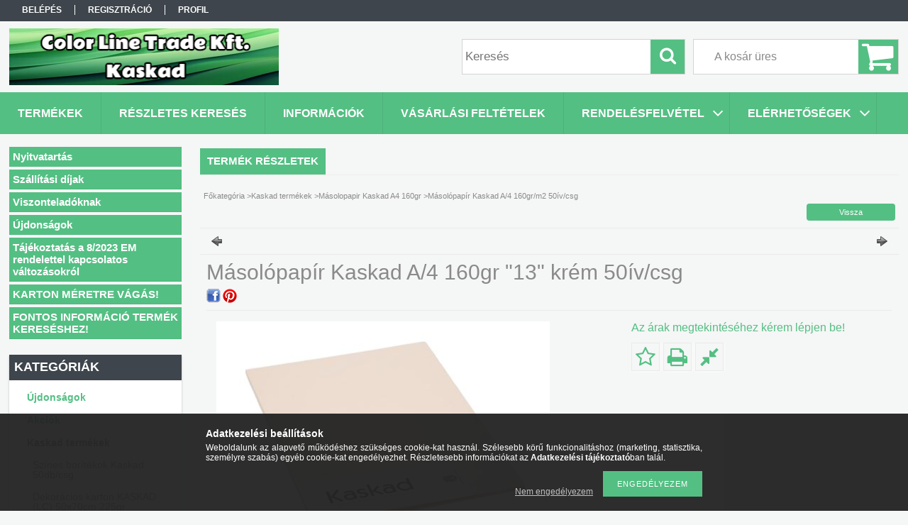

--- FILE ---
content_type: text/html; charset=UTF-8
request_url: https://www.colorlinetrade.hu/Masolopapir-Kaskad-A/4-160gr-13-krem-50iv/csg
body_size: 15375
content:
<!DOCTYPE html PUBLIC "-//W3C//DTD XHTML 1.0 Transitional//EN" "http://www.w3.org/TR/xhtml1/DTD/xhtml1-transitional.dtd">
<html xmlns="http://www.w3.org/1999/xhtml" lang="hu" xml:lang="hu">
<head>

<meta content="width=device-width, initial-scale=1.0" name="viewport" />

<meta http-equiv="Content-Type" content="text/html; charset=utf-8">
<meta http-equiv="Content-Language" content="HU">
<meta http-equiv="Cache-Control" content="no-cache">
<meta name="description" content="Másolópapír Kaskad A/4 160gr &quot;13&quot; krém 50ív/csg, Magas minőségű anyagában színezett színes fénymásolópapír,sokoldalúan alkalmazható, nagy fényóllásság">
<meta name="robots" content="index, follow">
<meta http-equiv="X-UA-Compatible" content="IE=Edge">
<meta property="og:site_name" content="Kaskad" />
<meta property="og:title" content="Másolópapír Kaskad A/4 160gr &quot;13&quot; krém 50ív/csg - ">
<meta property="og:description" content="Másolópapír Kaskad A/4 160gr &quot;13&quot; krém 50ív/csg, Magas minőségű anyagában színezett színes fénymásolópapír,sokoldalúan alkalmazható, nagy fényóllásság">
<meta property="og:type" content="product">
<meta property="og:url" content="https://www.colorlinetrade.hu/Masolopapir-Kaskad-A/4-160gr-13-krem-50iv/csg">
<meta property="og:image" content="https://www.colorlinetrade.hu/img/57256/623013/623013.jpg">
<meta name="mobile-web-app-capable" content="yes">
<meta name="apple-mobile-web-app-capable" content="yes">
<meta name="MobileOptimized" content="320">
<meta name="HandheldFriendly" content="true">

<title>Másolópapír Kaskad A/4 160gr &quot;13&quot; krém 50ív/csg - </title>


<script type="text/javascript">
var service_type="shop";
var shop_url_main="https://www.colorlinetrade.hu";
var actual_lang="hu";
var money_len="2";
var money_thousend=" ";
var money_dec=",";
var shop_id=57256;
var unas_design_url="https:"+"/"+"/"+"www.colorlinetrade.hu"+"/"+"!common_design"+"/"+"base"+"/"+"001300"+"/";
var unas_design_code='001300';
var unas_base_design_code='1300';
var unas_design_ver=2;
var unas_design_subver=0;
var unas_shop_url='https://www.colorlinetrade.hu';
var responsive="yes";
var config_plus=new Array();
config_plus['product_tooltip']=1;
config_plus['cart_redirect']=1;
config_plus['money_type']='Ft';
config_plus['money_type_display']='Ft';
var lang_text=new Array();

var UNAS = UNAS || {};
UNAS.shop={"base_url":'https://www.colorlinetrade.hu',"domain":'www.colorlinetrade.hu',"username":'kaskad.unas.hu',"id":57256,"lang":'hu',"currency_type":'Ft',"currency_code":'HUF',"currency_rate":'1',"currency_length":2,"base_currency_length":2,"canonical_url":'https://www.colorlinetrade.hu/Masolopapir-Kaskad-A/4-160gr-13-krem-50iv/csg'};
UNAS.design={"code":'001300',"page":'artdet'};
UNAS.api_auth="9a18b6ea3c448bba497ce06bab6dd6e5";
UNAS.customer={"email":'',"id":0,"group_id":0,"without_registration":0};
UNAS.shop["category_id"]="168986";
UNAS.shop["sku"]="623013";
UNAS.shop["product_id"]="117648196";
UNAS.shop["only_private_customer_can_purchase"] = false;
 

UNAS.text = {
    "button_overlay_close": `Bezár`,
    "popup_window": `Felugró ablak`,
    "list": `lista`,
    "updating_in_progress": `frissítés folyamatban`,
    "updated": `frissítve`,
    "is_opened": `megnyitva`,
    "is_closed": `bezárva`,
    "deleted": `törölve`,
    "consent_granted": `hozzájárulás megadva`,
    "consent_rejected": `hozzájárulás elutasítva`,
    "field_is_incorrect": `mező hibás`,
    "error_title": `Hiba!`,
    "product_variants": `termék változatok`,
    "product_added_to_cart": `A termék a kosárba került`,
    "product_added_to_cart_with_qty_problem": `A termékből csak [qty_added_to_cart] [qty_unit] került kosárba`,
    "product_removed_from_cart": `A termék törölve a kosárból`,
    "reg_title_name": `Név`,
    "reg_title_company_name": `Cégnév`,
    "number_of_items_in_cart": `Kosárban lévő tételek száma`,
    "cart_is_empty": `A kosár üres`,
    "cart_updated": `A kosár frissült`
};


UNAS.text["delete_from_compare"]= `Törlés összehasonlításból`;
UNAS.text["comparison"]= `Összehasonlítás`;

UNAS.text["delete_from_favourites"]= `Törlés a kedvencek közül`;
UNAS.text["add_to_favourites"]= `Kedvencekhez`;






window.lazySizesConfig=window.lazySizesConfig || {};
window.lazySizesConfig.loadMode=1;
window.lazySizesConfig.loadHidden=false;

window.dataLayer = window.dataLayer || [];
function gtag(){dataLayer.push(arguments)};
gtag('js', new Date());
</script>

<script src="https://www.colorlinetrade.hu/!common_packages/jquery/jquery-1.8.2.js?mod_time=1759314983" type="text/javascript"></script>
<script src="https://www.colorlinetrade.hu/!common_packages/jquery/plugins/easing/easing1.3.js?mod_time=1759314984" type="text/javascript"></script>
<script src="https://www.colorlinetrade.hu/!common_packages/jquery/plugins/thumbnail_effects/thumbnail_effects.js?mod_time=1759314984" type="text/javascript"></script>
<script src="https://www.colorlinetrade.hu/!common_packages/jquery/plugins/jqzoom/jqzoom.js?mod_time=1759314984" type="text/javascript"></script>
<script src="https://www.colorlinetrade.hu/!common_packages/jquery/plugins/bgiframe/bgiframe.js?mod_time=1759314983" type="text/javascript"></script>
<script src="https://www.colorlinetrade.hu/!common_packages/jquery/plugins/ajaxqueue/ajaxqueue.js?mod_time=1759314983" type="text/javascript"></script>
<script src="https://www.colorlinetrade.hu/!common_packages/jquery/plugins/color/color.js?mod_time=1759314984" type="text/javascript"></script>
<script src="https://www.colorlinetrade.hu/!common_packages/jquery/plugins/autocomplete/autocomplete.js?mod_time=1759314983" type="text/javascript"></script>
<script src="https://www.colorlinetrade.hu/!common_packages/jquery/plugins/cookie/cookie.js?mod_time=1759314984" type="text/javascript"></script>
<script src="https://www.colorlinetrade.hu/!common_packages/jquery/plugins/treeview/treeview.js?mod_time=1759314984" type="text/javascript"></script>
<script src="https://www.colorlinetrade.hu/!common_packages/jquery/plugins/treeview/treeview.edit.js?mod_time=1759314984" type="text/javascript"></script>
<script src="https://www.colorlinetrade.hu/!common_packages/jquery/plugins/treeview/treeview.async.js?mod_time=1759314984" type="text/javascript"></script>
<script src="https://www.colorlinetrade.hu/!common_packages/jquery/plugins/tools/tools-1.2.7.js?mod_time=1759314984" type="text/javascript"></script>
<script src="https://www.colorlinetrade.hu/!common_packages/jquery/plugins/bxslider/bxslider.js?mod_time=1759314984" type="text/javascript"></script>
<script src="https://www.colorlinetrade.hu/!common_packages/jquery/own/shop_common/exploded/common.js?mod_time=1764831093" type="text/javascript"></script>
<script src="https://www.colorlinetrade.hu/!common_packages/jquery/own/shop_common/exploded/common_overlay.js?mod_time=1759314983" type="text/javascript"></script>
<script src="https://www.colorlinetrade.hu/!common_packages/jquery/own/shop_common/exploded/common_shop_popup.js?mod_time=1759314983" type="text/javascript"></script>
<script src="https://www.colorlinetrade.hu/!common_packages/jquery/own/shop_common/exploded/common_start_checkout.js?mod_time=1759314983" type="text/javascript"></script>
<script src="https://www.colorlinetrade.hu/!common_packages/jquery/own/shop_common/exploded/design_1500.js?mod_time=1759314983" type="text/javascript"></script>
<script src="https://www.colorlinetrade.hu/!common_packages/jquery/own/shop_common/exploded/function_change_address_on_order_methods.js?mod_time=1759314983" type="text/javascript"></script>
<script src="https://www.colorlinetrade.hu/!common_packages/jquery/own/shop_common/exploded/function_check_password.js?mod_time=1759314983" type="text/javascript"></script>
<script src="https://www.colorlinetrade.hu/!common_packages/jquery/own/shop_common/exploded/function_check_zip.js?mod_time=1767692285" type="text/javascript"></script>
<script src="https://www.colorlinetrade.hu/!common_packages/jquery/own/shop_common/exploded/function_compare.js?mod_time=1759314983" type="text/javascript"></script>
<script src="https://www.colorlinetrade.hu/!common_packages/jquery/own/shop_common/exploded/function_customer_addresses.js?mod_time=1759314983" type="text/javascript"></script>
<script src="https://www.colorlinetrade.hu/!common_packages/jquery/own/shop_common/exploded/function_delivery_point_select.js?mod_time=1759314983" type="text/javascript"></script>
<script src="https://www.colorlinetrade.hu/!common_packages/jquery/own/shop_common/exploded/function_favourites.js?mod_time=1759314983" type="text/javascript"></script>
<script src="https://www.colorlinetrade.hu/!common_packages/jquery/own/shop_common/exploded/function_infinite_scroll.js?mod_time=1759314983" type="text/javascript"></script>
<script src="https://www.colorlinetrade.hu/!common_packages/jquery/own/shop_common/exploded/function_language_and_currency_change.js?mod_time=1759314983" type="text/javascript"></script>
<script src="https://www.colorlinetrade.hu/!common_packages/jquery/own/shop_common/exploded/function_param_filter.js?mod_time=1764233415" type="text/javascript"></script>
<script src="https://www.colorlinetrade.hu/!common_packages/jquery/own/shop_common/exploded/function_postsale.js?mod_time=1759314983" type="text/javascript"></script>
<script src="https://www.colorlinetrade.hu/!common_packages/jquery/own/shop_common/exploded/function_product_print.js?mod_time=1759314983" type="text/javascript"></script>
<script src="https://www.colorlinetrade.hu/!common_packages/jquery/own/shop_common/exploded/function_product_subscription.js?mod_time=1759314983" type="text/javascript"></script>
<script src="https://www.colorlinetrade.hu/!common_packages/jquery/own/shop_common/exploded/function_recommend.js?mod_time=1759314983" type="text/javascript"></script>
<script src="https://www.colorlinetrade.hu/!common_packages/jquery/own/shop_common/exploded/function_saved_cards.js?mod_time=1759314983" type="text/javascript"></script>
<script src="https://www.colorlinetrade.hu/!common_packages/jquery/own/shop_common/exploded/function_saved_filter_delete.js?mod_time=1759314983" type="text/javascript"></script>
<script src="https://www.colorlinetrade.hu/!common_packages/jquery/own/shop_common/exploded/function_search_smart_placeholder.js?mod_time=1759314983" type="text/javascript"></script>
<script src="https://www.colorlinetrade.hu/!common_packages/jquery/own/shop_common/exploded/function_vote.js?mod_time=1759314983" type="text/javascript"></script>
<script src="https://www.colorlinetrade.hu/!common_packages/jquery/own/shop_common/exploded/page_cart.js?mod_time=1767791927" type="text/javascript"></script>
<script src="https://www.colorlinetrade.hu/!common_packages/jquery/own/shop_common/exploded/page_customer_addresses.js?mod_time=1768291153" type="text/javascript"></script>
<script src="https://www.colorlinetrade.hu/!common_packages/jquery/own/shop_common/exploded/page_order_checkout.js?mod_time=1759314983" type="text/javascript"></script>
<script src="https://www.colorlinetrade.hu/!common_packages/jquery/own/shop_common/exploded/page_order_details.js?mod_time=1759314983" type="text/javascript"></script>
<script src="https://www.colorlinetrade.hu/!common_packages/jquery/own/shop_common/exploded/page_order_methods.js?mod_time=1760086915" type="text/javascript"></script>
<script src="https://www.colorlinetrade.hu/!common_packages/jquery/own/shop_common/exploded/page_order_return.js?mod_time=1759314983" type="text/javascript"></script>
<script src="https://www.colorlinetrade.hu/!common_packages/jquery/own/shop_common/exploded/page_order_send.js?mod_time=1759314983" type="text/javascript"></script>
<script src="https://www.colorlinetrade.hu/!common_packages/jquery/own/shop_common/exploded/page_order_subscriptions.js?mod_time=1759314983" type="text/javascript"></script>
<script src="https://www.colorlinetrade.hu/!common_packages/jquery/own/shop_common/exploded/page_order_verification.js?mod_time=1759314983" type="text/javascript"></script>
<script src="https://www.colorlinetrade.hu/!common_packages/jquery/own/shop_common/exploded/page_product_details.js?mod_time=1759314983" type="text/javascript"></script>
<script src="https://www.colorlinetrade.hu/!common_packages/jquery/own/shop_common/exploded/page_product_list.js?mod_time=1759314983" type="text/javascript"></script>
<script src="https://www.colorlinetrade.hu/!common_packages/jquery/own/shop_common/exploded/page_product_reviews.js?mod_time=1759314983" type="text/javascript"></script>
<script src="https://www.colorlinetrade.hu/!common_packages/jquery/own/shop_common/exploded/page_reg.js?mod_time=1759314983" type="text/javascript"></script>
<script src="https://www.colorlinetrade.hu/!common_packages/jquery/plugins/hoverintent/hoverintent.js?mod_time=1759314984" type="text/javascript"></script>
<script src="https://www.colorlinetrade.hu/!common_packages/jquery/own/shop_tooltip/shop_tooltip.js?mod_time=1759314983" type="text/javascript"></script>
<script src="https://www.colorlinetrade.hu/!common_packages/jquery/plugins/responsive_menu/responsive_menu.js?mod_time=1759314984" type="text/javascript"></script>
<script src="https://www.colorlinetrade.hu/!common_packages/jquery/plugins/simplyscroll/simplyscroll.js?mod_time=1759314984" type="text/javascript"></script>
<script src="https://www.colorlinetrade.hu/!common_design/base/001300/unas_design_resp.js?mod_time=1759314986" type="text/javascript"></script>

<link href="https://www.colorlinetrade.hu/!common_packages/jquery/plugins/autocomplete/autocomplete.css?mod_time=1759314983" rel="stylesheet" type="text/css">
<link href="https://www.colorlinetrade.hu/!common_packages/jquery/plugins/thumbnail_effects/thumbnail_effects.css?mod_time=1759314984" rel="stylesheet" type="text/css">
<link href="https://www.colorlinetrade.hu/!common_packages/jquery/plugins/jqzoom/css/jqzoom.css?mod_time=1759314984" rel="stylesheet" type="text/css">
<link href="https://www.colorlinetrade.hu/!common_design/base/001300/css/common.css?mod_time=1759314986" rel="stylesheet" type="text/css">
<link href="https://www.colorlinetrade.hu/!common_design/base/001300/css/page.css?mod_time=1759314986" rel="stylesheet" type="text/css">
<link href="https://www.colorlinetrade.hu/!common_design/base/001300/css/page_artdet_2.css?mod_time=1759314986" rel="stylesheet" type="text/css">
<link href="https://www.colorlinetrade.hu/!common_design/base/001300/css/box.css?mod_time=1759314986" rel="stylesheet" type="text/css">
<link href="https://www.colorlinetrade.hu/!common_design/base/001300/css/layout.css?mod_time=1759314986" rel="stylesheet" type="text/css">
<link href="https://www.colorlinetrade.hu/!common_design/base/001300/css/design.css?mod_time=1759314986" rel="stylesheet" type="text/css">
<link href="https://www.colorlinetrade.hu/!common_design/base/001300/css/design_custom.css?mod_time=1759314986" rel="stylesheet" type="text/css">
<link href="https://www.colorlinetrade.hu/!common_design/base/001300/css/custom.css?mod_time=1759314986" rel="stylesheet" type="text/css">

<link href="https://www.colorlinetrade.hu/Masolopapir-Kaskad-A/4-160gr-13-krem-50iv/csg" rel="canonical">
<link href="https://www.colorlinetrade.hu/shop_ordered/57256/design_pic/favicon.ico" rel="shortcut icon">
<script type="text/javascript">
        var google_consent=1;
    
        gtag('consent', 'default', {
           'ad_storage': 'denied',
           'ad_user_data': 'denied',
           'ad_personalization': 'denied',
           'analytics_storage': 'denied',
           'functionality_storage': 'denied',
           'personalization_storage': 'denied',
           'security_storage': 'granted'
        });

    
        gtag('consent', 'update', {
           'ad_storage': 'denied',
           'ad_user_data': 'denied',
           'ad_personalization': 'denied',
           'analytics_storage': 'denied',
           'functionality_storage': 'denied',
           'personalization_storage': 'denied',
           'security_storage': 'granted'
        });

        </script>
    <script async src="https://www.googletagmanager.com/gtag/js?id=UA-68649223-1"></script>    <script type="text/javascript">
    gtag('config', 'UA-68649223-1');

        </script>
        <script type="text/javascript">
    var google_analytics=1;

                gtag('event', 'view_item', {
              "currency": "HUF",
              "value": '0',
              "items": [
                  {
                      "item_id": "623013",
                      "item_name": "Másolópapír Kaskad A/4 160gr &quot;13&quot; krém 50ív/csg",
                      "item_category": "Kaskad termékek/Másolopapir Kaskad A4 160gr/Másolópapír Kaskad A/4 160gr/m2 50ív/csg",
                      "price": '0'
                  }
              ],
              'non_interaction': true
            });
               </script>
       <script type="text/javascript">
        var google_ads=1;

                gtag('event','remarketing', {
            'ecomm_pagetype': 'product',
            'ecomm_prodid': ["623013"]        });
            </script>
    

</head>

<body class='design_ver2' id="ud_shop_artdet">
    <div id="fb-root"></div>
    <script>
        window.fbAsyncInit = function() {
            FB.init({
                xfbml            : true,
                version          : 'v22.0'
            });
        };
    </script>
    <script async defer crossorigin="anonymous" src="https://connect.facebook.net/hu_HU/sdk.js"></script>
    <div id="image_to_cart" style="display:none; position:absolute; z-index:100000;"></div>
<div class="overlay_common overlay_warning" id="overlay_cart_add"></div>
<script type="text/javascript">$(document).ready(function(){ overlay_init("cart_add",{"onBeforeLoad":false}); });</script>
<div id="overlay_login_outer"></div>	
	<script type="text/javascript">
	$(document).ready(function(){
	    var login_redir_init="";

		$("#overlay_login_outer").overlay({
			onBeforeLoad: function() {
                var login_redir_temp=login_redir_init;
                if (login_redir_act!="") {
                    login_redir_temp=login_redir_act;
                    login_redir_act="";
                }

				                    var temp_href="https://www.colorlinetrade.hu/shop_login.php";
                    if (login_redir_temp!="") temp_href=temp_href+"?login_redir="+encodeURIComponent(login_redir_temp);
					location.href=temp_href;
								},
			top: 50,
						closeOnClick: (config_plus['overlay_close_on_click_forced'] === 1),
			onClose: function(event, overlayIndex) {
				$("#login_redir").val("");
			},
			load: false
		});
		
			});
	function overlay_login() {
		$(document).ready(function(){
			$("#overlay_login_outer").overlay().load();
		});
	}
	function overlay_login_remind() {
        if (unas_design_ver >= 5) {
            $("#overlay_remind").overlay().load();
        } else {
            $(document).ready(function () {
                $("#overlay_login_outer").overlay().close();
                setTimeout('$("#overlay_remind").overlay().load();', 250);
            });
        }
	}

    var login_redir_act="";
    function overlay_login_redir(redir) {
        login_redir_act=redir;
        $("#overlay_login_outer").overlay().load();
    }
	</script>  
	<div class="overlay_common overlay_info" id="overlay_remind"></div>
<script type="text/javascript">$(document).ready(function(){ overlay_init("remind",[]); });</script>

	<script type="text/javascript">
    	function overlay_login_error_remind() {
		$(document).ready(function(){
			load_login=0;
			$("#overlay_error").overlay().close();
			setTimeout('$("#overlay_remind").overlay().load();', 250);	
		});
	}
	</script>  
	<div class="overlay_common overlay_info" id="overlay_newsletter"></div>
<script type="text/javascript">$(document).ready(function(){ overlay_init("newsletter",[]); });</script>

<script type="text/javascript">
function overlay_newsletter() {
    $(document).ready(function(){
        $("#overlay_newsletter").overlay().load();
    });
}
</script>
<div class="overlay_common overlay_error" id="overlay_script"></div>
<script type="text/javascript">$(document).ready(function(){ overlay_init("script",[]); });</script>
    <script>
    $(document).ready(function() {
        $.ajax({
            type: "GET",
            url: "https://www.colorlinetrade.hu/shop_ajax/ajax_stat.php",
            data: {master_shop_id:"57256",get_ajax:"1"}
        });
    });
    </script>
    

<div id='banner_popup_bx_content'></div>

<div id="container">
	

    <div id="menu_resp">
        <a class="resp_close_plus"><span></span></a>
        <ul> 
            <li>
    
        
            
                <script type='text/javascript'>
                    function overlay_login() {
                        $(document).ready(function(){
                            $("#overlay_login_outer").overlay().load();
                        });
                    }
                </script>
                <a href="javascript:overlay_login();" class="text_normal">Belépés</a>
            

            
        

        
        

        

    
</li>
            <li><a href="https://www.colorlinetrade.hu/shop_reg.php"><strong>Regisztráció</strong></a></li>
            <li><a href="https://www.colorlinetrade.hu/shop_order_track.php"><strong>Profil</strong></a></li>
            <li><a href="https://www.colorlinetrade.hu/shop_help.php"><strong>Vásárlási feltételek</strong></a></li>
            <li><a href="https://www.colorlinetrade.hu/shop_searchcomplex.php"><strong>Részletes keresés</strong></a></li>
            <li><a href="https://www.colorlinetrade.hu/shop_contact.php"><strong>Információk</strong></a></li>                            
            <li></li>
            <li><ul><li class="menu_item_plus menu_item_3 menu_item_haschild" id="menu_item_id_964626"><span class="menu_item_inner"><a href="https://www.colorlinetrade.hu/spg/964626/Rendelesfelvetel" target="_top"><strong>Rendelésfelvétel</strong></a></span><ul class="menu_content_sub"><li class="menu_item_plus menu_item_1" id="menu_item_id_961580"><span class="menu_item_inner"><a href="https://www.colorlinetrade.hu/spg/961580/E-mail" target="_top">E-mail</a></span></li><li class="menu_item_plus menu_item_2" id="menu_item_id_433458"><span class="menu_item_inner"><a href="https://www.colorlinetrade.hu/spg/433458/Mobil" target="_top">Mobil</a></span></li></ul></li><li class="menu_item_plus menu_item_6 menu_item_haschild" id="menu_item_id_587941"><span class="menu_item_inner"><a href="https://www.colorlinetrade.hu/spg/587941/Elerhetosegek" target="_top"><strong>Elérhetőségek</strong></a></span><ul class="menu_content_sub"><li class="menu_item_plus menu_item_4" id="menu_item_id_771106"><span class="menu_item_inner"><a href="https://www.colorlinetrade.hu/spg/771106/Telephely" target="_top">Telephely</a></span></li><li class="menu_item_plus menu_item_5" id="menu_item_id_602059"><span class="menu_item_inner"><a href="https://www.colorlinetrade.hu/spg/602059/Mobil" target="_top">Mobil</a></span></li></ul></li><li class="menu_item_plus menu_item_7" id="menu_item_id_225382"><span class="menu_item_inner"><a href="https://www.colorlinetrade.hu/spg/225382/Nyitvatartas" target="_top"><strong>Nyitvatartás</strong></a></span></li><li class="menu_item_plus menu_item_8" id="menu_item_id_747098"><span class="menu_item_inner"><a href="https://www.colorlinetrade.hu/spg/747098/Szallitasi-dijak" target="_top"><strong>Szállítási díjak</strong></a></span></li><li class="menu_item_plus menu_item_11 menu_item_haschild" id="menu_item_id_987655"><span class="menu_item_inner"><a href="https://www.colorlinetrade.hu/spg/987655/Viszonteladoknak" target="_top"><strong>Viszonteladóknak</strong></a></span><ul class="menu_content_sub"><li class="menu_item_plus menu_item_9" id="menu_item_id_810215"><span class="menu_item_inner"><a href="https://www.colorlinetrade.hu/spg/810215/Viszonteladokat-keresunk-orszagosan" target="_top">Viszonteladókat keresünk országosan</a></span></li><li class="menu_item_plus menu_item_10" id="menu_item_id_294833"><span class="menu_item_inner"><a href="https://www.colorlinetrade.hu/spg/294833/VEA-arak" target="_top">VEA árak</a></span></li></ul></li><li class="menu_item_plus menu_item_12" id="menu_item_id_812822"><span class="menu_item_inner"><a href="https://www.colorlinetrade.hu/spg/812822/Ujdonsagok" target="_top"><strong>Újdonságok</strong></a></span></li><li class="menu_item_plus menu_item_14 menu_item_haschild" id="menu_item_id_867088"><span class="menu_item_inner"><a href="https://www.colorlinetrade.hu/spg/867088/Tajekoztatas-a-8-2023-EM-rendelettel-kapcsolatos-v" target="_top"><strong>Tájékoztatás a 8/2023 EM rendelettel kapcsolatos változásokról</strong></a></span><ul class="menu_content_sub"><li class="menu_item_plus menu_item_13" id="menu_item_id_715220"><span class="menu_item_inner"><a href="https://www.colorlinetrade.hu/spg/715220/EPR-dij" target="_top">EPR díj</a></span></li></ul></li><li class="menu_item_plus menu_item_16 menu_item_haschild" id="menu_item_id_953031"><span class="menu_item_inner"><a href="https://www.colorlinetrade.hu/spg/953031/KARTON-MERETRE-VAGAS" target="_top"><strong>KARTON MÉRETRE VÁGÁS!</strong></a></span><ul class="menu_content_sub"><li class="menu_item_plus menu_item_15" id="menu_item_id_290896"><span class="menu_item_inner"><a href="https://www.colorlinetrade.hu/spg/290896/Vagas" target="_top">Vágás</a></span></li></ul></li><li class="menu_item_plus menu_item_18 menu_item_haschild" id="menu_item_id_167999"><span class="menu_item_inner"><a href="https://www.colorlinetrade.hu/spg/167999/FONTOS-INFORMACIO-TERMEK-KERESESHEZ" target="_top"><strong>FONTOS INFORMÁCIÓ TERMÉK KERESÉSHEZ!</strong></a></span><ul class="menu_content_sub"><li class="menu_item_plus menu_item_17" id="menu_item_id_169720"><span class="menu_item_inner"><a href="https://www.colorlinetrade.hu/spg/169720/Termek-kereses" target="_top">Termék keresés</a></span></li></ul></li></ul></li>
        </ul> 
        <div id="resp_banner_box">
            
            
            
            
        </div>                             
    </div>  	
    
    <div id="header">
    	<div id="header_top">
        	<div id="header_menu">
                	<ul>
						<li class="login">
    
        
            
                <script type='text/javascript'>
                    function overlay_login() {
                        $(document).ready(function(){
                            $("#overlay_login_outer").overlay().load();
                        });
                    }
                </script>
                <a href="javascript:overlay_login();" class="text_normal">Belépés</a>
            

            
        

        
        

        

    
</li>
                        <li><a href="https://www.colorlinetrade.hu/shop_reg.php"><strong>Regisztráció</strong></a></li>                    
                        <li><a href="https://www.colorlinetrade.hu/shop_order_track.php"><strong>Profil</strong></a>	</li>
                    </ul>         
            </div>
        	<div id="money_lang">
            	<div id="money"></div>                  
            	<div id="lang"></div>
                <div id="lang_small"></div>
                <div class="clear_fix"></div>
            </div>
            <script type="text/javascript">
				if($("#money").html()=="") {
					$("#money").hide();
				}
				if($("#lang").html()=="") {
					$("#lang").hide();
				}						
			</script>	
            <div class="clear_fix"></div>
        </div>	
    	<div id="header_container">
        	<div id="logo"><div id='head_bx_content'><!-- UnasElement {type:slide_bx} -->
<div id="head_bx_slide" class="bxSlider">
	<a id="head_bx_slide_1" href="https://www.colorlinetrade.hu/"><img src="https://www.colorlinetrade.hu/shop_pic.php?time=1751620253&width=380&height=80&design_element=head_bx_slide_1.png" border="0" title="" alt="" /></a>
</div>
<script type="text/javascript">
$(document).ready(function(){
	$("#head_bx_slide").bxSlider({
		auto:false,
		pager:false,
		mode:"horizontal",
		touchEnabled:false,
		speed:500,
		pause:10000
	});
});
</script></div></div>
            <div id="cart"><div id='box_cart_content' class='box_content'>

    

    

    
        <div class='box_cart_item'>
            <a href='https://www.colorlinetrade.hu/shop_cart.php' class='text_small'>
                <span class='text_small'>
                    

                    

                    
                        <span class='box_cart_empty'>A kosár üres</span>
                        
                    
                </span>
            </a>
        </div>
    

    

    

    

    

    

    
        <script type="text/javascript">
            $("#cart").click(function() {
                document.location.href="https://www.colorlinetrade.hu/shop_cart.php";
            });
        </script>
    

</div></div>
            <div id="search"><div id='box_search_content' class='box_content'>
    <form name="form_include_search" id="form_include_search" action="https://www.colorlinetrade.hu/shop_search.php" method="get">
        <div class='box_search_field'><label><span class="text_small">Kifejezés:</span></label><span class="text_input"><input name="q" id="box_search_input" type="text" maxlength="255" class="text_small js-search-input" value="" placeholder="Keresés" /></span></div>
        <div class='box_search_button'><span class="text_button"><input type="submit" value="Keres" class="text_small" /></span></div>
    </form>
</div></div>
            
                <div id="header_container_inner_mobile">
                    <a href="#" onclick="responsive_cat_menu(); return false;" class="header_category_icon"><span></span>Kategóriák</a>
                        
                    <div id="header_container_inner_mobile_plusmenu"><a href="#" class="header_plusmenu_icon"><span></span></a></div>                
                    <div id="header_container_inner_mobile_cart"><a id="header_cart_button" href="https://www.colorlinetrade.hu/shop_cart.php"></a></div>
                    <a href="#" id="header_search_icon"><span></span></a>
                    <a href="#" id="header_filter_icon"><span></span></a> 
                    
                    <div id="header_container_inner_mobile_filter">
                        <div id="header_container_inner_mobile_filter_title"><a class="resp_close"><span></span></a></div>
                        <div id="header_container_inner_mobile_filter_container"></div>
                    </div>                    
                    <div class="clear_fix"></div>
                    
                    <script type="text/javascript">
						if ($("#box_filter_content").length=="") {
							$("a#header_filter_icon").hide();	
						}
					</script>
                                                                  
                </div>            
                        
            <div class="clear_fix"></div>
        </div>	
        <div id="header_bottom"><!-- --></div>
    </div>
    
    <div id="content">
    
        <div id="responsive_cat_menu"><div id="responsive_cat_menu_content"><script type="text/javascript">var responsive_menu='$(\'#responsive_cat_menu ul\').responsive_menu({ajax_type: "GET",ajax_param_str: "cat_key|aktcat",ajax_url: "https://www.colorlinetrade.hu/shop_ajax/ajax_box_cat.php",ajax_data: "master_shop_id=57256&lang_master=hu&get_ajax=1&type=responsive_call&box_var_name=shop_cat&box_var_already=no&box_var_responsive=yes&box_var_section=content&box_var_highlight=yes&box_var_type=normal&box_var_multilevel_id=responsive_cat_menu",menu_id: "responsive_cat_menu"});'; </script><div class="responsive_menu"><div class="responsive_menu_nav"><div class="responsive_menu_navtop"><div class="responsive_menu_back "></div><div class="responsive_menu_title ">Kategóriák</div><div class="responsive_menu_close "></div></div><div class="responsive_menu_navbottom"></div></div><div class="responsive_menu_content"><ul style="display:none;"><li><a href="https://www.colorlinetrade.hu/shop_artspec.php?artspec=2" class="text_small">Újdonságok</a></li><li><a href="https://www.colorlinetrade.hu/shop_artspec.php?artspec=1" class="text_small">Akciók</a></li><li class="active_menu"><div class="next_level_arrow"></div><span class="ajax_param">891135|168986</span><a href="https://www.colorlinetrade.hu/Kaskad-termekek" class="text_small has_child resp_clickable" onclick="return false;">Kaskad termékek</a></li><li><div class="next_level_arrow"></div><span class="ajax_param">584385|168986</span><a href="https://www.colorlinetrade.hu/folia-paper" class="text_small has_child resp_clickable" onclick="return false;">Folia paper</a></li><li><div class="next_level_arrow"></div><span class="ajax_param">708697|168986</span><a href="https://www.colorlinetrade.hu/Curious-metal-termekek" class="text_small has_child resp_clickable" onclick="return false;">Curious metál termékek</a></li><li><div class="next_level_arrow"></div><span class="ajax_param">530287|168986</span><a href="https://www.colorlinetrade.hu/glam-metal-boritekok" class="text_small has_child resp_clickable" onclick="return false;">Glam metál termékek</a></li><li><div class="next_level_arrow"></div><span class="ajax_param">903163|168986</span><a href="https://www.colorlinetrade.hu/S-cool-termekek" class="text_small has_child resp_clickable" onclick="return false;">S-cool termékek</a></li><li><div class="next_level_arrow"></div><span class="ajax_param">539404|168986</span><a href="https://www.colorlinetrade.hu/sct/539404/Szin-szerinti-szures" class="text_small has_child resp_clickable" onclick="return false;">Szín szerinti szűrés</a></li></ul></div></div></div></div>    
    
    	<div id="content_top">
        	<div id="content_top_menu_full_sf" class="content_top_menu">
            	<ul>
                	<li><a href="https://www.colorlinetrade.hu/sct/0/"><strong>Termékek</strong></a></li>
                    <li><a href="https://www.colorlinetrade.hu/shop_searchcomplex.php"><strong>Részletes keresés</strong></a></li>
                    <li><a href="https://www.colorlinetrade.hu/shop_contact.php"><strong>Információk</strong></a></li>
                    <li><a href="https://www.colorlinetrade.hu/shop_help.php"><strong>Vásárlási feltételek</strong></a></li>
                    <li class="menu_item_plus menu_item_3 menu_item_haschild" id="menu_item_id_964626"><span class="menu_item_inner"><a href="https://www.colorlinetrade.hu/spg/964626/Rendelesfelvetel" target="_top"><strong>Rendelésfelvétel</strong></a></span><ul class="menu_content_sub"><li class="menu_item_plus menu_item_1" id="menu_item_id_961580"><span class="menu_item_inner"><a href="https://www.colorlinetrade.hu/spg/961580/E-mail" target="_top">E-mail</a></span></li><li class="menu_item_plus menu_item_2" id="menu_item_id_433458"><span class="menu_item_inner"><a href="https://www.colorlinetrade.hu/spg/433458/Mobil" target="_top">Mobil</a></span></li></ul></li>
                    <li class="menu_item_plus menu_item_3 menu_item_haschild" id="menu_item_id_587941"><span class="menu_item_inner"><a href="https://www.colorlinetrade.hu/spg/587941/Elerhetosegek" target="_top"><strong>Elérhetőségek</strong></a></span><ul class="menu_content_sub"><li class="menu_item_plus menu_item_1" id="menu_item_id_771106"><span class="menu_item_inner"><a href="https://www.colorlinetrade.hu/spg/771106/Telephely" target="_top">Telephely</a></span></li><li class="menu_item_plus menu_item_2" id="menu_item_id_602059"><span class="menu_item_inner"><a href="https://www.colorlinetrade.hu/spg/602059/Mobil" target="_top">Mobil</a></span></li></ul></li>
                </ul>
            </div>

            <div id="content_top_menu_1000" class="content_top_menu"><div id="menu_content15"><ul><li class="menu_item_1"><span class="menu_item_inner"><a href="https://www.colorlinetrade.hu/sct/0/"><strong>Termékek</strong></a></span></li><li class="menu_item_2"><span class="menu_item_inner"><a href="https://www.colorlinetrade.hu/shop_searchcomplex.php"><strong>Részletes keresés</strong></a></span></li><li class="menu_item_3"><span class="menu_item_inner"><a href="https://www.colorlinetrade.hu/shop_contact.php"><strong>Információk</strong></a></span></li><li class="menu_item_4"><span class="menu_item_inner"><a href="https://www.colorlinetrade.hu/shop_help.php"><strong>Vásárlási feltételek</strong></a></span></li></ul></div></div>
        </div>
        <div id="content_container_outer"><div id="content_container"><div id="content_container_inner">    
        	
            <div id="left">
                <div id="box_left">
                	
                    
                    
                    <div id="left_home_full">
                    
                    <div id="left_cms_full">
                    <div class="box_left_top"><!-- --></div>
                    <div class="box_left_container"><ul><li class="menu_item_plus menu_item_1" id="menu_item_id_225382"><span class="menu_item_inner"><a href="https://www.colorlinetrade.hu/spg/225382/Nyitvatartas" target="_top"><strong>Nyitvatartás</strong></a></span></li><li class="menu_item_plus menu_item_2" id="menu_item_id_747098"><span class="menu_item_inner"><a href="https://www.colorlinetrade.hu/spg/747098/Szallitasi-dijak" target="_top"><strong>Szállítási díjak</strong></a></span></li><li class="menu_item_plus menu_item_5 menu_item_haschild" id="menu_item_id_987655"><span class="menu_item_inner"><a href="https://www.colorlinetrade.hu/spg/987655/Viszonteladoknak" target="_top"><strong>Viszonteladóknak</strong></a></span><ul class="menu_content_sub"><li class="menu_item_plus menu_item_3" id="menu_item_id_810215"><span class="menu_item_inner"><a href="https://www.colorlinetrade.hu/spg/810215/Viszonteladokat-keresunk-orszagosan" target="_top">Viszonteladókat keresünk országosan</a></span></li><li class="menu_item_plus menu_item_4" id="menu_item_id_294833"><span class="menu_item_inner"><a href="https://www.colorlinetrade.hu/spg/294833/VEA-arak" target="_top">VEA árak</a></span></li></ul></li><li class="menu_item_plus menu_item_6" id="menu_item_id_812822"><span class="menu_item_inner"><a href="https://www.colorlinetrade.hu/spg/812822/Ujdonsagok" target="_top"><strong>Újdonságok</strong></a></span></li><li class="menu_item_plus menu_item_8 menu_item_haschild" id="menu_item_id_867088"><span class="menu_item_inner"><a href="https://www.colorlinetrade.hu/spg/867088/Tajekoztatas-a-8-2023-EM-rendelettel-kapcsolatos-v" target="_top"><strong>Tájékoztatás a 8/2023 EM rendelettel kapcsolatos változásokról</strong></a></span><ul class="menu_content_sub"><li class="menu_item_plus menu_item_7" id="menu_item_id_715220"><span class="menu_item_inner"><a href="https://www.colorlinetrade.hu/spg/715220/EPR-dij" target="_top">EPR díj</a></span></li></ul></li><li class="menu_item_plus menu_item_10 menu_item_haschild" id="menu_item_id_953031"><span class="menu_item_inner"><a href="https://www.colorlinetrade.hu/spg/953031/KARTON-MERETRE-VAGAS" target="_top"><strong>KARTON MÉRETRE VÁGÁS!</strong></a></span><ul class="menu_content_sub"><li class="menu_item_plus menu_item_9" id="menu_item_id_290896"><span class="menu_item_inner"><a href="https://www.colorlinetrade.hu/spg/290896/Vagas" target="_top">Vágás</a></span></li></ul></li><li class="menu_item_plus menu_item_12 menu_item_haschild" id="menu_item_id_167999"><span class="menu_item_inner"><a href="https://www.colorlinetrade.hu/spg/167999/FONTOS-INFORMACIO-TERMEK-KERESESHEZ" target="_top"><strong>FONTOS INFORMÁCIÓ TERMÉK KERESÉSHEZ!</strong></a></span><ul class="menu_content_sub"><li class="menu_item_plus menu_item_11" id="menu_item_id_169720"><span class="menu_item_inner"><a href="https://www.colorlinetrade.hu/spg/169720/Termek-kereses" target="_top">Termék keresés</a></span></li></ul></li></ul></div>
                    <div class="box_left_bottom"><!-- --></div>
                    </div>
                    
                    </div>
                    
                    <div id="left_home_1000">
                    
                    <div id="left_cms_full">
                    <div class="box_left_top"><!-- --></div>
                    <div class="box_left_container"><ul><li class="menu_item_plus menu_item_3 menu_item_haschild" id="menu_item_id_964626"><span class="menu_item_inner"><a href="https://www.colorlinetrade.hu/spg/964626/Rendelesfelvetel" target="_top"><strong>Rendelésfelvétel</strong></a></span><ul class="menu_content_sub"><li class="menu_item_plus menu_item_1" id="menu_item_id_961580"><span class="menu_item_inner"><a href="https://www.colorlinetrade.hu/spg/961580/E-mail" target="_top">E-mail</a></span></li><li class="menu_item_plus menu_item_2" id="menu_item_id_433458"><span class="menu_item_inner"><a href="https://www.colorlinetrade.hu/spg/433458/Mobil" target="_top">Mobil</a></span></li></ul></li><li class="menu_item_plus menu_item_6 menu_item_haschild" id="menu_item_id_587941"><span class="menu_item_inner"><a href="https://www.colorlinetrade.hu/spg/587941/Elerhetosegek" target="_top"><strong>Elérhetőségek</strong></a></span><ul class="menu_content_sub"><li class="menu_item_plus menu_item_4" id="menu_item_id_771106"><span class="menu_item_inner"><a href="https://www.colorlinetrade.hu/spg/771106/Telephely" target="_top">Telephely</a></span></li><li class="menu_item_plus menu_item_5" id="menu_item_id_602059"><span class="menu_item_inner"><a href="https://www.colorlinetrade.hu/spg/602059/Mobil" target="_top">Mobil</a></span></li></ul></li><li class="menu_item_plus menu_item_7" id="menu_item_id_225382"><span class="menu_item_inner"><a href="https://www.colorlinetrade.hu/spg/225382/Nyitvatartas" target="_top"><strong>Nyitvatartás</strong></a></span></li><li class="menu_item_plus menu_item_8" id="menu_item_id_747098"><span class="menu_item_inner"><a href="https://www.colorlinetrade.hu/spg/747098/Szallitasi-dijak" target="_top"><strong>Szállítási díjak</strong></a></span></li><li class="menu_item_plus menu_item_11 menu_item_haschild" id="menu_item_id_987655"><span class="menu_item_inner"><a href="https://www.colorlinetrade.hu/spg/987655/Viszonteladoknak" target="_top"><strong>Viszonteladóknak</strong></a></span><ul class="menu_content_sub"><li class="menu_item_plus menu_item_9" id="menu_item_id_810215"><span class="menu_item_inner"><a href="https://www.colorlinetrade.hu/spg/810215/Viszonteladokat-keresunk-orszagosan" target="_top">Viszonteladókat keresünk országosan</a></span></li><li class="menu_item_plus menu_item_10" id="menu_item_id_294833"><span class="menu_item_inner"><a href="https://www.colorlinetrade.hu/spg/294833/VEA-arak" target="_top">VEA árak</a></span></li></ul></li><li class="menu_item_plus menu_item_12" id="menu_item_id_812822"><span class="menu_item_inner"><a href="https://www.colorlinetrade.hu/spg/812822/Ujdonsagok" target="_top"><strong>Újdonságok</strong></a></span></li><li class="menu_item_plus menu_item_14 menu_item_haschild" id="menu_item_id_867088"><span class="menu_item_inner"><a href="https://www.colorlinetrade.hu/spg/867088/Tajekoztatas-a-8-2023-EM-rendelettel-kapcsolatos-v" target="_top"><strong>Tájékoztatás a 8/2023 EM rendelettel kapcsolatos változásokról</strong></a></span><ul class="menu_content_sub"><li class="menu_item_plus menu_item_13" id="menu_item_id_715220"><span class="menu_item_inner"><a href="https://www.colorlinetrade.hu/spg/715220/EPR-dij" target="_top">EPR díj</a></span></li></ul></li><li class="menu_item_plus menu_item_16 menu_item_haschild" id="menu_item_id_953031"><span class="menu_item_inner"><a href="https://www.colorlinetrade.hu/spg/953031/KARTON-MERETRE-VAGAS" target="_top"><strong>KARTON MÉRETRE VÁGÁS!</strong></a></span><ul class="menu_content_sub"><li class="menu_item_plus menu_item_15" id="menu_item_id_290896"><span class="menu_item_inner"><a href="https://www.colorlinetrade.hu/spg/290896/Vagas" target="_top">Vágás</a></span></li></ul></li><li class="menu_item_plus menu_item_18 menu_item_haschild" id="menu_item_id_167999"><span class="menu_item_inner"><a href="https://www.colorlinetrade.hu/spg/167999/FONTOS-INFORMACIO-TERMEK-KERESESHEZ" target="_top"><strong>FONTOS INFORMÁCIÓ TERMÉK KERESÉSHEZ!</strong></a></span><ul class="menu_content_sub"><li class="menu_item_plus menu_item_17" id="menu_item_id_169720"><span class="menu_item_inner"><a href="https://www.colorlinetrade.hu/spg/169720/Termek-kereses" target="_top">Termék keresés</a></span></li></ul></li></ul></div>
                    <div class="box_left_bottom"><!-- --></div>
                    </div>
                    
                    </div>	                                                        	
                
                    <div id='box_container_shop_cat' class='box_container_1'>
                    <div class="box_left_full">
                        <div class="box_left_top"><!-- --></div>
                        <div class="box_left_title">Kategóriák</div>
                        <div class="box_left_container"><div id='box_cat_content' class='box_content box_cat_type_ajax'><ul id='box_cat_main'><li id='box_cat_spec_new'><span class='box_cat_spec'><a href='https://www.colorlinetrade.hu/shop_artspec.php?artspec=2' class='text_small'><span class='text_color_fault'>Újdonságok</span></a></span></li><li id='box_cat_spec_akcio'><span class='box_cat_spec'><a href='https://www.colorlinetrade.hu/shop_artspec.php?artspec=1' class='text_small'><span class='text_color_fault'>Akciók</span></a></span></li><li id='box_cat_1_891135' class=' open'><span class='text_small box_cat_style0 box_cat_level0 text_style_strong box_cat_click_level0'>Kaskad termékek</span><ul><li id='box_cat_2_912492' class=' hasChildren'><span class='text_small box_cat_style1 box_cat_level2 box_cat_click_level2'>Színes borítékok Kaskad 50db/csg</span>
<ul style="display: none;"><li><span class="placeholder">&nbsp;</span></li></ul></li><li id='box_cat_2_830091' class=' hasChildren'><span class='text_small box_cat_style1 box_cat_level2 box_cat_click_level2'>Dekorációs karton KASKAD (LC) 50x70cm 225gr (anyagában színezett)</span>
<ul style="display: none;"><li><span class="placeholder">&nbsp;</span></li></ul></li><li id='box_cat_2_459582' class=' hasChildren'><span class='text_small box_cat_style1 box_cat_level2 box_cat_click_level2'>Karton Kaskad (LC) A4 225gr</span>
<ul style="display: none;"><li><span class="placeholder">&nbsp;</span></li></ul></li><li id='box_cat_2_314597' class=' hasChildren'><span class='text_small box_cat_style1 box_cat_level2 box_cat_click_level2'>Karton Kaskad (LC) A3 225gr</span>
<ul style="display: none;"><li><span class="placeholder">&nbsp;</span></li></ul></li><li id='box_cat_2_153001' class=' hasChildren'><span class='text_small box_cat_style1 box_cat_level2 box_cat_click_level2'>Másolópapír Kaskad A4 80gr</span>
<ul style="display: none;"><li><span class="placeholder">&nbsp;</span></li></ul></li><li id='box_cat_2_611447' class=' hasChildren'><span class='text_small box_cat_style1 box_cat_level2 box_cat_click_level2'>Másolópapír Kaskad A/3 80gr</span>
<ul style="display: none;"><li><span class="placeholder">&nbsp;</span></li></ul></li><li id='box_cat_2_642263' class=' open'><span class='text_small box_cat_style1 box_cat_level2 box_cat_click_level2'>Másolopapir Kaskad A4 160gr</span><ul><li id='box_cat_3_168986' class=''><span class='text_small box_cat_style2 box_cat_level3 text_color_fault text_style_strong'><a href='https://www.colorlinetrade.hu/Masolopapir-Kaskad-A-4-160gr-m2-50iv-csg' class='text_small text_color_fault text_style_strong box_cat_click_level3' >Másolópapír Kaskad A/4 160gr/m2 50ív/csg</a></span></li><li id='box_cat_3_805175' class=''><span class='text_small box_cat_style2 box_cat_level3'><a href='https://www.colorlinetrade.hu/Masolopapir-Kaskad-A-4-160gr-m2-250iv-csg' class='text_small box_cat_click_level3' >Másolópapír Kaskad A/4 160gr/m2 250ív/csg</a></span></li><li id='box_cat_3_931021' class=''><span class='text_small box_cat_style2 box_cat_level3'><a href='https://www.colorlinetrade.hu/Masolopapir-Kaskad-MIX-A-4-160gr-m2-125iv-csg' class='text_small box_cat_click_level3' >Másolópapír Kaskad MIX A/4 160gr/m2 125ív/csg</a></span></li></ul></li><li id='box_cat_2_214793' class=' hasChildren'><span class='text_small box_cat_style1 box_cat_level2 box_cat_click_level2'>Másolopapir Kaskad  A4 120gr</span>
<ul style="display: none;"><li><span class="placeholder">&nbsp;</span></li></ul></li><li id='box_cat_2_991919' class=' hasChildren'><span class='text_small box_cat_style1 box_cat_level2 box_cat_click_level2'>Elválasztócsík Kaskad 105x240mm</span>
<ul style="display: none;"><li><span class="placeholder">&nbsp;</span></li></ul></li><li id='box_cat_2_897681' class=' hasChildren'><span class='text_small box_cat_style1 box_cat_level2 box_cat_click_level2'>Névjegykártyakarton Kaskad</span>
<ul style="display: none;"><li><span class="placeholder">&nbsp;</span></li></ul></li><li id='box_cat_2_262367' class=' hasChildren'><span class='text_small box_cat_style1 box_cat_level2 box_cat_click_level2'>Dekorációs karton KASKAD (LC) 70x100 225gr (anyagában színezett)</span>
<ul style="display: none;"><li><span class="placeholder">&nbsp;</span></li></ul></li><li id='box_cat_2_380490' class=' hasChildren'><span class='text_small box_cat_style1 box_cat_level2 box_cat_click_level2'>Nyomdai papírok Kaskad (LC) 70x100 80gr-160gr</span>
<ul style="display: none;"><li><span class="placeholder">&nbsp;</span></li></ul></li></ul></li><li id='box_cat_1_584385' class=' hasChildren'><span class='text_small box_cat_style0 box_cat_level0 text_style_strong box_cat_click_level0'>Folia paper</span>
<ul style="display: none;"><li><span class="placeholder">&nbsp;</span></li></ul></li><li id='box_cat_1_708697' class=' hasChildren'><span class='text_small box_cat_style0 box_cat_level0 text_style_strong box_cat_click_level0'>Curious metál termékek</span>
<ul style="display: none;"><li><span class="placeholder">&nbsp;</span></li></ul></li><li id='box_cat_1_530287' class=' hasChildren'><span class='text_small box_cat_style0 box_cat_level0 text_style_strong box_cat_click_level0'>Glam metál termékek</span>
<ul style="display: none;"><li><span class="placeholder">&nbsp;</span></li></ul></li><li id='box_cat_1_903163' class=' hasChildren'><span class='text_small box_cat_style0 box_cat_level0 text_style_strong box_cat_click_level0'>S-cool termékek</span>
<ul style="display: none;"><li><span class="placeholder">&nbsp;</span></li></ul></li><li id='box_cat_1_539404' class=' hasChildren'><span class='text_small box_cat_style0 box_cat_level0 text_style_strong box_cat_click_level0'>Szín szerinti szűrés</span>
<ul style="display: none;"><li><span class="placeholder">&nbsp;</span></li></ul></li></ul></div></div>
                        <div class="box_left_bottom"><!-- --></div>	
                    </div>
					</div><div id='box_container_shop_art_data' class='box_container_2'>
                    <div class="box_left_full">
                        <div class="box_left_top"><!-- --></div>
                        <div class="box_left_title">Szűrés</div>
                        <div class="box_left_container"><div id='box_art_data_content' class='box_content'>

    

    
        
        <div class='box_art_data_label box_art_data_label1'><span class='text_small'>AKCIÓS</span></div>
        <div class='box_art_data_select box_art_data_select1'><span class='text_input text_select'><select onchange="location.href='https://www.colorlinetrade.hu/shop_artspec.php?artspec=6&amp;select1='+encodeURIComponent(this.value)+''" class="text_small"><option value="" selected="selected">--- Válasszon ---</option></select></span></div>
        
    

    
        
        <div class='box_art_data_label box_art_data_label2'><span class='text_small'>Akció mértéke</span></div>
        <div class='box_art_data_select box_art_data_select2'><span class='text_input text_select'><select onchange="location.href='https://www.colorlinetrade.hu/shop_artspec.php?artspec=6&amp;select2='+encodeURIComponent(this.value)+''" class="text_small"><option value="" selected="selected">--- Válasszon ---</option></select></span></div>
        
    

    
        
        <div class='box_art_data_label box_art_data_label3'><span class='text_small'>Akció időtartalma</span></div>
        <div class='box_art_data_select box_art_data_select3'><span class='text_input text_select'><select onchange="location.href='https://www.colorlinetrade.hu/shop_artspec.php?artspec=6&amp;select3='+encodeURIComponent(this.value)+''" class="text_small"><option value="" selected="selected">--- Válasszon ---</option></select></span></div>
        
    

</div></div>
                        <div class="box_left_bottom"><!-- --></div>	
                    </div>
					</div><div id='box_container_shop_top' class='box_container_3'>
                    <div class="box_left_full">
                        <div class="box_left_top"><!-- --></div>
                        <div class="box_left_title">TOP termékek</div>
                        <div class="box_left_container"><div id='box_top_content' class='box_content box_top_content'><div class='box_content_ajax' data-min-length='5'></div><script type="text/javascript">
	$.ajax({
		type: "GET",
		async: true,
		url: "https://www.colorlinetrade.hu/shop_ajax/ajax_box_top.php",
		data: {
			box_var_name:"shop_top",
			box_var_var_only:"yes",
			box_var_akcio:"no",
			box_var_section:"content",
			box_var_highlight:"yes",
			box_id:"",
			cat_endid:"168986",
			get_ajax:1,
			shop_id:"57256",
			lang_master:"hu"
		},
		success: function(result){
			$("#box_top_content").html(result);
		}
	});
</script>
</div></div>
                        <div class="box_left_bottom"><!-- --></div>	
                    </div>
					</div><div id='box_container_shop_art' class='box_container_4'>
                    <div class="box_left_full">
                        <div class="box_left_top"><!-- --></div>
                        <div class="box_left_title">Termékajánló</div>
                        <div class="box_left_container"><div id='box_art_content' class='box_content box_art_content'><div class='box_content_ajax' data-min-length='5'></div><script type="text/javascript">
	$.ajax({
		type: "GET",
		async: true,
		url: "https://www.colorlinetrade.hu/shop_ajax/ajax_box_art.php",
		data: {
			box_var_name:"shop_art",
			box_var_var_only:"yes",
			box_var_akcio:"no",
			box_var_section:"content",
			box_var_highlight:"yes",
			box_id:"",
			cat_endid:"168986",
			get_ajax:1,
			shop_id:"57256",
			lang_master:"hu"
		},
		success: function(result){
			$("#box_art_content").html(result);
		}
	});
</script>
</div></div>
                        <div class="box_left_bottom"><!-- --></div>	
                    </div>
					</div><div id='box_container_home_counter' class='box_container_5'>
                    <div class="box_left_full">
                        <div class="box_left_top"><!-- --></div>
                        <div class="box_left_title">Látogató számláló</div>
                        <div class="box_left_container"><div id='box_counter_content' class='box_content'><div class='box_counter_main'>
    
        <div class='box_counter_element_outer'><div class='box_counter_element bg_color_dark2'><span class='text_normal'><span class='text_color_white'><strong>0</strong></span></span></div></div>
    
        <div class='box_counter_element_outer'><div class='box_counter_element bg_color_dark2'><span class='text_normal'><span class='text_color_white'><strong>0</strong></span></span></div></div>
    
        <div class='box_counter_element_outer'><div class='box_counter_element bg_color_dark2'><span class='text_normal'><span class='text_color_white'><strong>8</strong></span></span></div></div>
    
        <div class='box_counter_element_outer'><div class='box_counter_element bg_color_dark2'><span class='text_normal'><span class='text_color_white'><strong>1</strong></span></span></div></div>
    
        <div class='box_counter_element_outer'><div class='box_counter_element bg_color_dark2'><span class='text_normal'><span class='text_color_white'><strong>7</strong></span></span></div></div>
    
        <div class='box_counter_element_outer'><div class='box_counter_element bg_color_dark2'><span class='text_normal'><span class='text_color_white'><strong>8</strong></span></span></div></div>
    
        <div class='box_counter_element_outer'><div class='box_counter_element bg_color_dark2'><span class='text_normal'><span class='text_color_white'><strong>2</strong></span></span></div></div>
    
    <div class='clear_fix'></div>
</div></div>
</div>
                        <div class="box_left_bottom"><!-- --></div>	
                    </div>
					</div>
                </div>
            </div>
            
            <div id="center">
            
                <div id="body">
                    <div id="body_title">
    <div id='title_content' class='title_content_noh'>
    
        Termék részletek
    
    </div>
</div>	
                    <div id="slideshow">
                        <div id='banner_start_big_bx_content'><!-- UnasElement {type:slide_bx} -->
<div id="banner_start_big_bx_slide" class="bxSlider">
	<a id="banner_start_big_bx_slide_0" href="https://www.colorlinetrade.hu/shop_reg.php"><img src="https://www.colorlinetrade.hu/shop_pic.php?time=1751629469&width=1465&height=475&design_element=banner_start_big_bx_slide_0.png" border="0" title="" alt="" /></a>
	<a id="banner_start_big_bx_slide_1" href="https://www.colorlinetrade.hu/folia-paper"><img src="https://www.colorlinetrade.hu/shop_pic.php?time=1761656687&width=1465&height=475&design_element=banner_start_big_bx_slide_1.png" border="0" title="" alt="" /></a>
	<a id="banner_start_big_bx_slide_2" href="https://www.colorlinetrade.hu/dekorgumi"><img src="https://www.colorlinetrade.hu/shop_pic.php?time=1761656392&width=1465&height=475&design_element=banner_start_big_bx_slide_2.png" border="0" title="" alt="" /></a>
	<a id="banner_start_big_bx_slide_3" href="https://www.colorlinetrade.hu/"><img src="https://www.colorlinetrade.hu/shop_pic.php?time=1753348982&width=1465&height=475&design_element=banner_start_big_bx_slide_3.png" border="0" title="" alt="" /></a>
	<a id="banner_start_big_bx_slide_4" href="https://www.colorlinetrade.hu/"><img src="https://www.colorlinetrade.hu/shop_pic.php?time=1751625079&width=1465&height=475&design_element=banner_start_big_bx_slide_4.png" border="0" title="" alt="" /></a>
	<a id="banner_start_big_bx_slide_5" href="https://www.colorlinetrade.hu/"><img src="https://www.colorlinetrade.hu/shop_pic.php?time=1751889481&width=1465&height=475&design_element=banner_start_big_bx_slide_5.png" border="0" title="" alt="" /></a>
	<a id="banner_start_big_bx_slide_6" href="https://www.colorlinetrade.hu/"><img src="https://www.colorlinetrade.hu/shop_pic.php?time=1751887895&width=1465&height=475&design_element=banner_start_big_bx_slide_6.png" border="0" title="" alt="" /></a>
	<a id="banner_start_big_bx_slide_7" href="https://www.colorlinetrade.hu/"><img src="https://www.colorlinetrade.hu/shop_pic.php?time=1767602136&width=1465&height=475&design_element=banner_start_big_bx_slide_7.png" border="0" title="" alt="" /></a>
	<a id="banner_start_big_bx_slide_8" href="https://www.colorlinetrade.hu/"><img src="https://www.colorlinetrade.hu/shop_pic.php?time=1751887473&width=1465&height=475&design_element=banner_start_big_bx_slide_8.png" border="0" title="" alt="" /></a>
	<a id="banner_start_big_bx_slide_9" href="https://www.colorlinetrade.hu/"><img src="https://www.colorlinetrade.hu/shop_pic.php?time=1751889977&width=1465&height=475&design_element=banner_start_big_bx_slide_9.png" border="0" title="" alt="" /></a>
</div>
<script type="text/javascript">
$(document).ready(function(){
	$("#banner_start_big_bx_slide").bxSlider({
		auto:true,
		autoHover:true,
		mode:"horizontal",
		touchEnabled:false,
		speed:500,
		pause:5000
	});
});
</script></div> 
                    </div> 
                    <div class="clear_fix"></div>                   
                    <div id="body_container"><div id='page_content_outer'>















 

<script type="text/javascript">
	$(document).ready(function(){
	  $("a.page_artdet_tab").click(function () {
		  var prev_act = $(".page_artdet_tab_active .text_color_fault").html();
		  
		  $(".page_artdet_ie_px").remove();
		  $(".page_artdet_tab_active").children(".text_color_white").html(prev_act);
		  $(".page_artdet_tab_active").addClass("bg_color_dark1");
		  $(".page_artdet_tab_active").css("border-bottom-color",$(".page_artdet_tab_content.border_1").css("border-left-color"));
		  $(".page_artdet_tab_active").removeClass("bg_color_light2");
		  $(".page_artdet_tab_active").removeClass("page_artdet_tab_active");
		  
		  var a_text = $(this).children(".text_color_white").html();
		  $(this).children(".text_color_white").empty();
		  $(this).children(".text_color_white").append('<div class="page_artdet_ie_px"></div>');
		  $(".page_artdet_ie_px").css("background-color",$(".border_1").css("border-left-color"));
		  $(this).children(".text_color_white").append('<span class="text_color_fault">'+a_text+'</span>');
		  
		  $(this).removeClass("bg_color_dark1");
		  $(this).addClass("bg_color_light2");
		  $(this).addClass("page_artdet_tab_active");
		  $(this).css("border-bottom-color",$(".page_artdet_tab_content.bg_color_light2").css("background-color"));
		  $(".page_artdet_tab_content").slideUp(0);
		  var content_show = $(this).attr("rel");
		  $("#"+content_show).slideDown(0);
	  });
	});
</script>

<div id='page_artdet_content' class='page_content  artdet--type-2'>
	
    <script language="javascript" type="text/javascript">
<!--
var lang_text_warning=`Figyelem!`
var lang_text_required_fields_missing=`Kérjük töltse ki a kötelező mezők mindegyikét!`
function formsubmit_artdet() {
   cart_add("623013","",null,1)
}
$(document).ready(function(){
	select_base_price("623013",1);
	
	
});
// -->
</script>

	


	<div class='page_artdet_head'>
        <div class='page_artdet_dispcat'><span class="text_small"><a href="https://www.colorlinetrade.hu/sct/0/" class="text_small breadcrumb_item breadcrumb_main">Főkategória</a><span class='breadcrumb_sep'> &gt;</span><a href="https://www.colorlinetrade.hu/Kaskad-termekek" class="text_small breadcrumb_item">Kaskad termékek</a><span class='breadcrumb_sep'> &gt;</span><a href="https://www.colorlinetrade.hu/Masolopapir-Kaskad-A4-160gr" class="text_small breadcrumb_item">Másolopapir Kaskad A4 160gr</a><span class='breadcrumb_sep'> &gt;</span><a href="https://www.colorlinetrade.hu/Masolopapir-Kaskad-A-4-160gr-m2-50iv-csg" class="text_small breadcrumb_item">Másolópapír Kaskad A/4 160gr/m2 50ív/csg</a></span></div>
        <div class='page_artdet_buttonback'><span class="text_button"><input name="button" type="button" class="text_small" value="Vissza" onclick="location.href='https://www.colorlinetrade.hu/Masolopapir-Kaskad-A-4-160gr-m2-50iv-csg'" /></span></div>
        <div class='clear_fix'></div>
    </div>
    <div class='page_hr'><hr/></div> 
    
	
        <div class='page_artdet_prev'>
            <div class='page_artdet_prev_left'><a href="javascript:product_det_prevnext('https://www.colorlinetrade.hu/Masolopapir-Kaskad-A/4-160gr-13-krem-50iv/csg','?cat=168986&sku=623013&action=prev_js')" class="text_normal page_artdet_prev_icon" rel="nofollow"><strong>&nbsp;</strong></a></div>
            <div class='page_artdet_prev_right'><a href="javascript:product_det_prevnext('https://www.colorlinetrade.hu/Masolopapir-Kaskad-A/4-160gr-13-krem-50iv/csg','?cat=168986&sku=623013&action=next_js')" class="text_normal page_artdet_next_icon" rel="nofollow"><strong>&nbsp;</strong></a></div>
            <div class='clear_fix'></div>
        </div>
        <div class='page_hr'><hr/></div> 
    
        
	
    
    	<div class='page_artdet_content_inner'>
            <div class='page_artdet_name_2'><h1 class="text_biggest">  Másolópapír Kaskad A/4 160gr &quot;13&quot; krém 50ív/csg
</h1>
            
            
                <div id="page_artdet_social_icon"><div class='page_artdet_social_icon_div' id='page_artdet_social_icon_facebook' onclick='window.open("https://www.facebook.com/sharer.php?u=https%3A%2F%2Fwww.colorlinetrade.hu%2FMasolopapir-Kaskad-A%2F4-160gr-13-krem-50iv%2Fcsg")' title='Facebook'></div><div class='page_artdet_social_icon_div' id='page_artdet_social_icon_pinterest' onclick='window.open("http://www.pinterest.com/pin/create/button/?url=https%3A%2F%2Fwww.colorlinetrade.hu%2FMasolopapir-Kaskad-A%2F4-160gr-13-krem-50iv%2Fcsg&media=https%3A%2F%2Fwww.colorlinetrade.hu%2Fimg%2F57256%2F623013%2F623013.jpg&description=M%C3%A1sol%C3%B3pap%C3%ADr+Kaskad+A%2F4+160gr+%26quot%3B13%26quot%3B+kr%C3%A9m+50%C3%ADv%2Fcsg")' title='Pinterest'></div><div style='width:5px; height:20px;' class='page_artdet_social_icon_div page_artdet_social_icon_space'><!-- --></div><div style='width:95px;' class='page_artdet_social_icon_div' id='page_artdet_social_icon_like'><div class="fb-like" data-href="https://www.colorlinetrade.hu/Masolopapir-Kaskad-A/4-160gr-13-krem-50iv/csg" data-width="95" data-layout="button_count" data-action="like" data-size="small" data-share="false" data-lazy="true"></div><style type="text/css">.fb-like.fb_iframe_widget > span { height: 21px !important; }</style></div><div class="clear_fix"></div></div>
                         
            
            </div>             
            
            <div class='page_artdet_content_inner_left'>
                <table cellpadding="0" cellspacing="0" border="0" class='page_artdet_pic_2'>
                
                	<div id="page_artdet_prod_properties">
                         
                        
                          
                        
                        
                        
                        
                        
                        
                        
                                                                                      
                        <div class='clear_fix'></div>                   
                    </div>
                            
                    <tr>
                      <td class='page_artdet_frame_content_2'><div style='margin:0 auto;width:470px;height=313px;'><span class="text_normal"><a href="https://www.colorlinetrade.hu/img/57256/623013/623013.jpg?time=1751031717" class="text_normal zoom" target="_blank" data-lightbox="group:gallery" title="Másolópapír Kaskad A/4 160gr &quot;13&quot; krém 50ív/csg"><img id="main_image" src="https://www.colorlinetrade.hu/img/57256/623013/470x450/623013.jpg?time=1751031717" alt="Másolópapír Kaskad A/4 160gr &quot;13&quot; krém 50ív/csg" title="Másolópapír Kaskad A/4 160gr &quot;13&quot; krém 50ív/csg"  /></a></span></div></td>
                      
                    </tr>                    
                </table>
                
                
            </div>

            <div class='page_artdet_content_inner_right'>
            
            	<div id='page_artdet_content_inner_right_top'>
                    <form name="form_temp_artdet">

                    
                        
                        <div id="page_artdet_price" class="text_normal with-rrp">
                            
                    
                            
                            
                            

							

							

							

                            
                            <div class="page_artdet_price_login"><a href="javascript:overlay_login();"><span class="text_bigger"><span class="text_color_fault">
                            Az árak megtekintéséhez kérem lépjen be!
                            </span></span></a></div>
                            
                        </div>
                        

						
                        
                        
                        
                        

						
        
                        
                        <input type="hidden" name="egyeb_nev1" id="temp_egyeb_nev1" value="" /><input type="hidden" name="egyeb_list1" id="temp_egyeb_list1" value="" /><input type="hidden" name="egyeb_nev2" id="temp_egyeb_nev2" value="" /><input type="hidden" name="egyeb_list2" id="temp_egyeb_list2" value="" /><input type="hidden" name="egyeb_nev3" id="temp_egyeb_nev3" value="" /><input type="hidden" name="egyeb_list3" id="temp_egyeb_list3" value="" />
                        <div class='clear_fix'></div>

                        

						<div id="page_artdet_cart_func">

							

							
							<div id="page_artdet_func">
								<div class='page_artdet_func_outer page_artdet_func_favourites_outer_623013' id='page_artdet_func_favourites_outer'><a href='#' onclick='add_to_favourites("","623013","page_artdet_func_favourites","page_artdet_func_favourites_outer","117648196"); return false;' title='Kedvencekhez' class='page_artdet_func_icon page_artdet_func_favourites_623013 ' id='page_artdet_func_favourites'></a></div>
								
								<div class='page_artdet_func_outer' id='page_artdet_func_print_outer'><a href='#' onclick='popup_print_dialog(2,0,"623013"); return false;' title='Nyomtat' class='page_artdet_func_icon' id='page_artdet_func_print'></a></div>
								<div class='page_artdet_func_outer' id='page_artdet_func_compare_outer'><a href='#' onclick='popup_compare_dialog("623013"); return false;' title='Összehasonlítás' class='page_artdet_func_compare_623013 page_artdet_func_icon' id='page_artdet_func_compare'></a></div>
								
								<div class='clear_fix'></div>
							</div>
							
							<div class='clear_fix'></div>

                            
						</div>

                        
                        
                    </form>
                                            
                </div>   

            </div>
            <div class='clear_fix'></div>
            
            
                

                

                

                <script type="text/javascript">
                    var open_cetelem=false;
                    $("#page_artdet_credit_head").click(function() {
                        if(!open_cetelem) {
                            $("#page_artdet_credit").slideDown( "100", function() {});
                            open_cetelem = true;
                        } else {
                            $("#page_artdet_credit").slideUp( "100", function() {});
                            open_cetelem = false;
                        }
                    });

                    var open_cofidis=false;
                    $("#page_artdet_cofidis_credit_head").click(function() {
                        if(!open_cofidis) {
                            $("#page_artdet_cofidis_credit").slideDown( "100", function() {});
                            open_cofidis = true;
                        } else {
                            $("#page_artdet_cofidis_credit").slideUp( "100", function() {});
                            open_cofidis = false;
                        }
                    });

                    var open_otp_aruhitel=false;
                    $("#page_artdet_otp_aruhitel_credit_head").click(function() {
                        if(!open_otp_aruhitel) {
                            $("#page_artdet_otp_aruhitel_credit").slideDown( "100", function() {});
                            open_otp_aruhitel = true;
                        } else {
                            $("#page_artdet_otparuhitel_credit").slideUp( "100", function() {});
                            open_otp_aruhitel = false;
                        }
                    });
                </script>
            
            
            
            <div id="page_artdet_rovleir" class="text_normal">
                Magas minőségű anyagában színezett színes fénymásolópapír,sokoldalúan alkalmazható, nagy fényóllásság és színstabilitás, vastagsága révén kiválóan alkalmas otthoni névjegykártya készítésre.FSC minősített 25színben kapható!
            </div>
            

            

            
            
                          
            
            <!--page_artdet_tab begin-->
            <div id="page_artdet_tabbed_box" class="page_artdet_tabbed_box"> 
                <div class="page_artdet_tabbed_area">
                    <div class="page_artdet_tabs">
                    	 
                        
                        
                        
                        
                        
                        <a href="#page_artdet_tabs" id="page_artdet_tab_5" title="Adatok" rel="page_artdet_tab_content_5" class="page_artdet_tab bg_color_dark1 text_small border_1 text_color_white"><span class="text_color_white">Adatok</span></a>
                        
                        

                        

                        <div class='clear_fix'></div>
                    </div>
                    
					<script type="text/javascript">
						var slideDown = "";
						var i = "";
						if ($(".page_artdet_tab_active").length==0) {
							$(".page_artdet_tab").each(function(){
								i=$(this).attr("id");
								i=i.replace("page_artdet_tab_","");
								if (slideDown=="") {									
									var a_text = $('#page_artdet_tab_'+i+' .text_color_white').html();
		  							$('#page_artdet_tab_'+i+' .text_color_white').empty();
									$('#page_artdet_tab_'+i+' .text_color_white').append('<div class="page_artdet_ie_px"></div>');
		  							$('#page_artdet_tab_'+i+' .text_color_white').append('<span class="text_color_fault">'+a_text+'</span>');
									$('#page_artdet_tab_'+i).removeClass("bg_color_dark1");
									$('#page_artdet_tab_'+i).addClass("page_artdet_tab_active");
									$('#page_artdet_tab_'+i).addClass("bg_color_light2"); 
									slideDown = "#page_artdet_tab_content_"+i;
								}
							});
						}
						$(document).ready(function(){
							$(".page_artdet_tab_active").css("border-bottom-color",$(".page_artdet_tab_content.bg_color_light2").css("background-color"));
							$(".page_artdet_ie_px").css("background-color",$(".page_artdet_tab_content.border_1").css("border-left-color"));
						});
                    </script>                    
                    
        			                                         

                    

                    
                    
                    
                    
                    
                    
                    
                    
                    
                    <div id="page_artdet_tab_content_5" class="page_artdet_tab_content bg_color_light2 border_1">
                        <ul>
                            <li>
                            
                            <div id="page_artdet_product_param">
                            	
                                <div id="page_artdet_product_param_24446">
                                	<div class="page_design_item">
<div class="page_design_fault_out ">
<div class="page_design_fault_text"><span class="text_normal"><span class="text_color_fault2"><strong>
</strong></span></span></div>
<div class="page_design_main border_2">
<table border="0" cellpadding="0" cellspacing="0">
<tr><td class="page_design_name bg_color_light3"><span class="text_normal">
<strong>Szín</strong></span></td>
<td class="page_design_name_content bg_color_light2"><div class="page_design_content"><div class="text_normal">
Krém<div class="page_design_content_icon"></div>
</div></div></td></tr></table>
</div>
</div>
</div>
                                </div>
                                
                                <div id="page_artdet_product_param_24448">
                                	<div class="page_design_item">
<div class="page_design_fault_out ">
<div class="page_design_fault_text"><span class="text_normal"><span class="text_color_fault2"><strong>
</strong></span></span></div>
<div class="page_design_main border_2">
<table border="0" cellpadding="0" cellspacing="0">
<tr><td class="page_design_name bg_color_light3"><span class="text_normal">
<strong>Színkód</strong></span></td>
<td class="page_design_name_content bg_color_light2"><div class="page_design_content"><div class="text_normal">
13<div class="page_design_content_icon"></div>
</div></div></td></tr></table>
</div>
</div>
</div>
                                </div>
                                
                                <div id="page_artdet_product_param_24447">
                                	<div class="page_design_item">
<div class="page_design_fault_out ">
<div class="page_design_fault_text"><span class="text_normal"><span class="text_color_fault2"><strong>
</strong></span></span></div>
<div class="page_design_main border_2">
<table border="0" cellpadding="0" cellspacing="0">
<tr><td class="page_design_name bg_color_light3"><span class="text_normal">
<strong>Papír tömeg</strong></span></td>
<td class="page_design_name_content bg_color_light2"><div class="page_design_content"><div class="text_normal">
160 g<div class="page_design_content_icon"></div>
</div></div></td></tr></table>
</div>
</div>
</div>
                                </div>
                                
                                <div id="page_artdet_product_param_26808">
                                	<div class="page_design_item">
<div class="page_design_fault_out ">
<div class="page_design_fault_text"><span class="text_normal"><span class="text_color_fault2"><strong>
</strong></span></span></div>
<div class="page_design_main border_2">
<table border="0" cellpadding="0" cellspacing="0">
<tr><td class="page_design_name bg_color_light3"><span class="text_normal">
<strong>Gyártó</strong></span></td>
<td class="page_design_name_content bg_color_light2"><div class="page_design_content"><div class="text_normal">
Kaskad<div class="page_design_content_icon"></div>
</div></div></td></tr></table>
</div>
</div>
</div>
                                </div>
                                
                                <div id="page_artdet_product_param_26809">
                                	<div class="page_design_item">
<div class="page_design_fault_out ">
<div class="page_design_fault_text"><span class="text_normal"><span class="text_color_fault2"><strong>
</strong></span></span></div>
<div class="page_design_main border_2">
<table border="0" cellpadding="0" cellspacing="0">
<tr><td class="page_design_name bg_color_light3"><span class="text_normal">
<strong>Minősítés</strong></span></td>
<td class="page_design_name_content bg_color_light2"><div class="page_design_content"><div class="text_normal">
FSC minősítés (környezetbarát) <div class="page_design_content_icon"></div>
</div></div></td></tr></table>
</div>
</div>
</div>
                                </div>
                                
                            </div>
                            
                            
                            
                            
                            
                            
                             
                            
                            

                            
                            
                            <div id="page_artdet_cikk">
                                <div class="page_design_item">
<div class="page_design_fault_out ">
<div class="page_design_fault_text"><span class="text_normal"><span class="text_color_fault2"><strong>
</strong></span></span></div>
<div class="page_design_main border_2">
<table border="0" cellpadding="0" cellspacing="0">
<tr><td class="page_design_name bg_color_light3"><span class="text_normal">
<strong>Cikkszám</strong></span></td>
<td class="page_design_name_content bg_color_light2"><div class="page_design_content"><div class="text_normal">
<span>623013</span><div class="page_design_content_icon"></div>
</div></div></td></tr></table>
</div>
</div>
</div>
                            </div>
                                 
                            
                              
                            
                                  
                            
                            
                            
                             
                            
                             
                            
                                                                                                                                     
                            </li>
                        </ul>
                    </div>
                    

                    

                </div>
            </div>
            <script type="text/javascript">if(slideDown!="") $(slideDown).slideDown(0);</script> 
            <!--page_artdet_tab end-->

            

            
            
        </div>
        
    
       
       

</div><!--page_artdet_content--></div></div>
                    <div id="body_bottom"><!-- --></div>	
                </div>
            </div>

            <div class="clear_fix"></div>
		</div></div></div>
        <div id="content_bottom"><!-- --></div>
	</div>
    
    <div id="footer">
    	<div id="footer_top"><!-- --></div>
    	<div id="footer_contanier"><div id='bottomlink_content'><ul><li id="bottomlink_art"><span class="text_normal"><a href="https://www.colorlinetrade.hu/sct/0/" class="text_normal">Termékek</a><span class="bottomlink_div"> | </span></span></li><li id="bottomlink_reg"><span class="text_normal"><a href="https://www.colorlinetrade.hu/shop_reg.php" class="text_normal">Regisztráció</a></span></li><li id="bottomlink_cart"><span class="text_normal"><span class="bottomlink_div"> | </span><a href="https://www.colorlinetrade.hu/shop_cart.php" class="text_normal">Kosár</a></span></li><li id="bottomlink_search"><span class="text_normal"><span class="bottomlink_div"> | </span><a href="https://www.colorlinetrade.hu/shop_searchcomplex.php" class="text_normal">Részletes&nbsp;keresés</a></span></li><li id="bottomlink_order_follow"><span class="text_normal"><span class="bottomlink_div"> | </span><a href="https://www.colorlinetrade.hu/shop_order_track.php" class="text_normal">Profil</a></span></li><li id="bottomlink_contact"><span class="text_normal"><span class="bottomlink_div"> | </span><a href="https://www.colorlinetrade.hu/shop_contact.php" class="text_normal">Információk</a></span></li><li id="bottomlink_help"><span class="text_normal"><span class="bottomlink_div"> | </span><a href="https://www.colorlinetrade.hu/shop_help.php?tab=terms" class="text_normal">Általános&nbsp;szerződési&nbsp;feltételek</a></span></li><li id="bottomlink_help"><span class="text_normal"><span class="bottomlink_div"> | </span><a href="https://www.colorlinetrade.hu/shop_help.php?tab=privacy_policy" class="text_normal">Adatkezelési&nbsp;tájékoztató</a></span></li></ul></div></div>	
        <div id="footer_bottom"><!-- --></div>

    </div>
    
    <div id="provider">
    	<div id="provider_top"><!-- --></div>
    	<div id="provider_contanier"><div id='provider_content'><div id='provider_content_left'></div><div id='provider_content_right'><script type="text/javascript">	$(document).ready(function () {			$("#provider_link_click").click(function(e) {			window.open("https://unas.hu/?utm_source=57256&utm_medium=ref&utm_campaign=shop_provider");		});	});</script><a id='provider_link_click' href='#' class='text_normal has-img' title='Webáruház készítés'><img src='https://www.colorlinetrade.hu/!common_design/own/image/logo_unas_dark.png' width='60' height='16' srcset='https://www.colorlinetrade.hu/!common_design/own/image/logo_unas_dark_2x.png 2x' alt='Webáruház készítés' title='Webáruház készítés' loading='lazy'></a></div><div class="clear_fix"></div></div></div>	
        <div id="provider_bottom"><!-- --></div>
    </div>
    
</div>
<script type="text/javascript">
/* <![CDATA[ */
jQuery(function ($) { 
	$('[data-lightbox]').lightbox({ 
		titlePosition: 'outside', 
		transitionIn: 'fade',
		width: 600,
		height: 600, 
		padding: 5,
		margin: 2
	}); 
});
$(document).ready(function() { $(".zoom").jqzoom({
	zoomType: "standard",
	lens:true,
	preloadImages: false,
	title:false,
	zoomWidth:200,
	zoomHeight:200,
	alwaysOn:false
});
 });function add_to_favourites(value,cikk,id,id_outer,master_key) {
    var temp_cikk_id=cikk.replace(/-/g,'__unas__');
    if($("#"+id).hasClass("remove_favourites")){
	    $.ajax({
	    	type: "POST",
	    	url: "https://www.colorlinetrade.hu/shop_ajax/ajax_favourites.php",
	    	data: "get_ajax=1&action=remove&cikk="+cikk+"&shop_id=57256",
	    	success: function(result){
	    		if(result=="OK") {
                var product_array = {};
                product_array["sku"] = cikk;
                product_array["sku_id"] = temp_cikk_id;
                product_array["master_key"] = master_key;
                $(document).trigger("removeFromFavourites", product_array);                if (google_analytics==1) gtag("event", "remove_from_wishlist", { 'sku':cikk });	    		    if ($(".page_artdet_func_favourites_"+temp_cikk_id).attr("alt")!="") $(".page_artdet_func_favourites_"+temp_cikk_id).attr("alt","Kedvencekhez");
	    		    if ($(".page_artdet_func_favourites_"+temp_cikk_id).attr("title")!="") $(".page_artdet_func_favourites_"+temp_cikk_id).attr("title","Kedvencekhez");
	    		    $(".page_artdet_func_favourites_text_"+temp_cikk_id).html("Kedvencekhez");
	    		    $(".page_artdet_func_favourites_"+temp_cikk_id).removeClass("remove_favourites");
	    		    $(".page_artdet_func_favourites_outer_"+temp_cikk_id).removeClass("added");
	    		}
	    	}
    	});
    } else {
	    $.ajax({
	    	type: "POST",
	    	url: "https://www.colorlinetrade.hu/shop_ajax/ajax_favourites.php",
	    	data: "get_ajax=1&action=add&cikk="+cikk+"&shop_id=57256",
	    	dataType: "JSON",
	    	success: function(result){
                var product_array = {};
                product_array["sku"] = cikk;
                product_array["sku_id"] = temp_cikk_id;
                product_array["master_key"] = master_key;
                product_array["event_id"] = result.event_id;
                $(document).trigger("addToFavourites", product_array);	    		if(result.success) {
	    		    if ($(".page_artdet_func_favourites_"+temp_cikk_id).attr("alt")!="") $(".page_artdet_func_favourites_"+temp_cikk_id).attr("alt","Törlés a kedvencek közül");
	    		    if ($(".page_artdet_func_favourites_"+temp_cikk_id).attr("title")!="") $(".page_artdet_func_favourites_"+temp_cikk_id).attr("title","Törlés a kedvencek közül");
	    		    $(".page_artdet_func_favourites_text_"+temp_cikk_id).html("Törlés a kedvencek közül");
	    		    $(".page_artdet_func_favourites_"+temp_cikk_id).addClass("remove_favourites");
	    		    $(".page_artdet_func_favourites_outer_"+temp_cikk_id).addClass("added");
	    		}
	    	}
    	});
     }
  }
var get_ajax=1;

    function calc_search_input_position(search_inputs) {
        let search_input = $(search_inputs).filter(':visible').first();
        if (search_input.length) {
            const offset = search_input.offset();
            const width = search_input.outerWidth(true);
            const height = search_input.outerHeight(true);
            const left = offset.left;
            const top = offset.top - $(window).scrollTop();

            document.documentElement.style.setProperty("--search-input-left-distance", `${left}px`);
            document.documentElement.style.setProperty("--search-input-right-distance", `${left + width}px`);
            document.documentElement.style.setProperty("--search-input-bottom-distance", `${top + height}px`);
            document.documentElement.style.setProperty("--search-input-height", `${height}px`);
        }
    }

    var autocomplete_width;
    var small_search_box;
    var result_class;

    function change_box_search(plus_id) {
        result_class = 'ac_results'+plus_id;
        $("."+result_class).css("display","none");
        autocomplete_width = $("#box_search_content" + plus_id + " #box_search_input" + plus_id).outerWidth(true);
        small_search_box = '';

                if (autocomplete_width < 160) autocomplete_width = 160;
        if (autocomplete_width < 280) {
            small_search_box = ' small_search_box';
            $("."+result_class).addClass("small_search_box");
        } else {
            $("."+result_class).removeClass("small_search_box");
        }
        
        const search_input = $("#box_search_input"+plus_id);
                search_input.autocomplete().setOptions({ width: autocomplete_width, resultsClass: result_class, resultsClassPlus: small_search_box });
    }

    function init_box_search(plus_id) {
        const search_input = $("#box_search_input"+plus_id);

        
                const throttledSearchInputPositionCalc  = throttleWithTrailing(calc_search_input_position);
        function onScroll() {
            throttledSearchInputPositionCalc(search_input);
        }
        search_input.on("focus blur",function (e){
            if (e.type == 'focus') {
                window.addEventListener('scroll', onScroll, { passive: true });
            } else {
                window.removeEventListener('scroll', onScroll);
            }
        });
        
        change_box_search(plus_id);
        $(window).resize(function(){
            change_box_search(plus_id);
        });

        search_input.autocomplete("https://www.colorlinetrade.hu/shop_ajax/ajax_box_search.php", {
            width: autocomplete_width,
            resultsClass: result_class,
            resultsClassPlus: small_search_box,
            minChars: 3,
            max: 10,
            extraParams: {
                'shop_id':'57256',
                'lang_master':'hu',
                'get_ajax':'1',
                'search': function() {
                    return search_input.val();
                }
            },
            onSelect: function() {
                var temp_search = search_input.val();

                if (temp_search.indexOf("unas_category_link") >= 0){
                    search_input.val("");
                    temp_search = temp_search.replace('unas_category_link¤','');
                    window.location.href = temp_search;
                } else {
                                        $("#form_include_search"+plus_id).submit();
                }
            },
            selectFirst: false,
                });
    }
    $(document).ready(function() {init_box_search("");});    function init_box_cat(id) {
        $(id).treeview({
            animated: "100",
            url: "https://www.colorlinetrade.hu/shop_ajax/ajax_box_cat.php?shop_id_master=57256"+unescape('%26')+"aktcat=168986"+unescape('%26')+"lang_master=hu"+unescape('%26')+"box_var_prefix=no"+unescape('%26')+"get_ajax="+get_ajax
        });
    }
    $(document).ready(function() { init_box_cat("#box_cat_main"); });     function popup_compare_dialog(cikk) {
                                $.shop_popup("open",{
            ajax_url:"https://www.colorlinetrade.hu/shop_compare.php",
            ajax_data:"cikk="+cikk+"&change_lang=hu&get_ajax=1",
            width: "content",
            height: "content",
            offsetHeight: 32,
            modal:0.6,
            contentId:"page_compare_table",
            popupId:"compare",
            class:"shop_popup_compare shop_popup_artdet",
            overflow: "auto"
        });

        if (google_analytics==1) gtag("event", "show_compare", { });

                    }
    
$(document).ready(function(){
    setTimeout(function() {

        
    }, 300);

});

/* ]]> */
</script>


<script type="application/ld+json">{"@context":"https:\/\/schema.org\/","@type":"BreadcrumbList","itemListElement":[{"@type":"ListItem","position":1,"name":"Kaskad term\u00e9kek","item":"https:\/\/www.colorlinetrade.hu\/Kaskad-termekek"},{"@type":"ListItem","position":2,"name":"M\u00e1solopapir Kaskad A4 160gr","item":"https:\/\/www.colorlinetrade.hu\/Masolopapir-Kaskad-A4-160gr"},{"@type":"ListItem","position":3,"name":"M\u00e1sol\u00f3pap\u00edr Kaskad A\/4 160gr\/m2 50\u00edv\/csg","item":"https:\/\/www.colorlinetrade.hu\/Masolopapir-Kaskad-A-4-160gr-m2-50iv-csg"}]}</script>

<script type="application/ld+json">{"@context":"https:\/\/schema.org\/","@type":"WebSite","url":"https:\/\/www.colorlinetrade.hu\/","name":"Kaskad","potentialAction":{"@type":"SearchAction","target":"https:\/\/www.colorlinetrade.hu\/shop_search.php?search={search_term}","query-input":"required name=search_term"}}</script>
<div id="cookie_alert" class="  cookie_alert_1">
    <div id="cookie_alert_open">
        <div class="cookie_alert_title">Adatkezelési beállítások</div>
        <div class="cookie_alert_text">Weboldalunk az alapvető működéshez szükséges cookie-kat használ. Szélesebb körű funkcionalitáshoz (marketing, statisztika, személyre szabás) egyéb cookie-kat engedélyezhet. Részletesebb információkat az <a href="https://www.colorlinetrade.hu/shop_help.php?tab=privacy_policy" target="_blank" class="text_normal"><b>Adatkezelési tájékoztató</b></a>ban talál.</div>
        
        <div class="cookie_alert_button">
            <a href='javascript:cookie_alert_action(1,0);'>Nem engedélyezem</a>
            <input type='button' class='bg_color_dark1' onclick='cookie_alert_action(1,1);' value='Engedélyezem'>
        </div>
    </div>
    <div id="cookie_alert_close" onclick="cookie_alert_action(0,-1);">Adatkezelési beállítások</div>
</div>



</body>


</html>